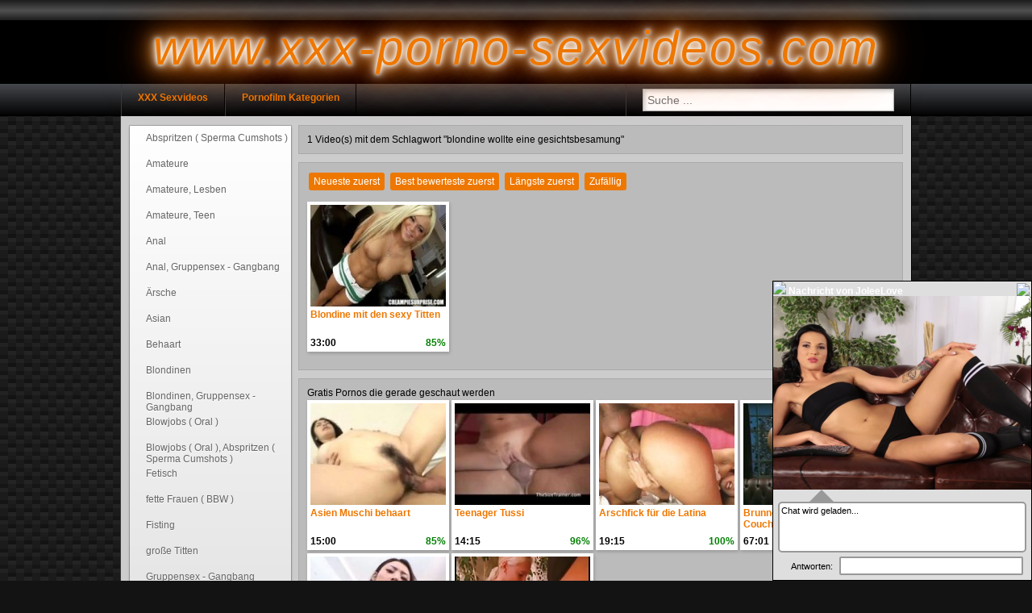

--- FILE ---
content_type: text/html; charset=UTF-8
request_url: http://www.xxx-porno-sexvideos.com/pornoschlagwoerter/blondine-wollte-eine-gesichtsbesamung/
body_size: 3476
content:
<!DOCTYPE html>
<html lang="de">
	<head>
		<title>blondine wollte eine gesichtsbesamung</title>		
						<meta name="robots" content="noindex,follow"/>		
		<meta name="viewport" content="width=410"/>		
		<link rel="canonical" href="http://www.xxx-porno-sexvideos.com/pornoschlagwoerter/blondine-wollte-eine-gesichtsbesamung/"/>		
		<link rel="shortcut icon" href="/img/favicon.ico" type="image/x-icon"/>	
		<link rel="stylesheet" type="text/css" href="/css/style_1_orange.css"/>		
				<!--[if IE]>
		  <script src="http://html5shiv.googlecode.com/svn/trunk/html5.js"></script>
		<![endif]-->			
	</head>
	<body>			
		<header>
			<div>
							</div>
			<div class="title">www.xxx-porno-sexvideos.com</div>
			<nav>
				<ul>
					<li><a href="/">XXX Sexvideos</a></li>
					<li><a href="/alle-kategorien/">Pornofilm Kategorien</a></li>
															<li id="search">
						<input id="qry" type="text" value="" placeholder="Suche ..."/>
					</li>
				</ul>
			</nav>
		</header>
		<article>
			<div id="main" class="cf">
				<div id="wrap_center">
					<div id="center">
						<section>1 Video(s) mit dem Schlagwort "blondine wollte eine gesichtsbesamung"</section><section>
					<div id="sort">
						<span id="o_new">Neueste zuerst</span>
						<span id="o_rat">Best bewerteste zuerst</span>
						<span id="o_dur">Längste zuerst</span>
						<span id="o_ran">Zufällig</span>		
					</div><div class="paginate"><ul></ul></div><figure class="b"><img class="lazy" alt="Blondine mit den sexy Titten" data-count="1" data-src="http://images1.xxx-porno-sexvideos.com/blondine-zeigt-sexy-titten_533_0.jpg" src="/img/b.gif"/><figcaption><a href="/pornovideo/blondine-mit-den-sexy-titten-533/">Blondine mit den sexy Titten</a><div class="desc"><div class="dur">33:00</div><div class="rat">85%</div></div></figcaption></figure><div class="paginate"><ul></ul></div></section><aside id="advertising6"></aside><section>
									<p>Gratis Pornos die gerade geschaut werden</p><figure class="b"><img class="lazy" alt="Asien Muschi behaart" data-count="10" data-src="http://images2.xxx-porno-sexvideos.com/Asien-Teen-gevoegelt_172_0.jpg" src="/img/b.gif"/><figcaption><a href="/pornovideo/asien-muschi-behaart-172/">Asien Muschi behaart</a><div class="desc"><div class="dur">15:00</div><div class="rat">85%</div></div></figcaption></figure><figure class="b"><img class="lazy" alt="Teenager Tussi" data-count="10" data-src="http://images2.xxx-porno-sexvideos.com/teenie-sex_94_0.jpg" src="/img/b.gif"/><figcaption><a href="/pornovideo/teenager-tussi-94/">Teenager Tussi</a><div class="desc"><div class="dur">14:15</div><div class="rat">96%</div></div></figcaption></figure><figure class="b"><img class="lazy" alt="Arschfick für die Latina" data-count="10" data-src="http://images1.xxx-porno-sexvideos.com/latina-arschfick_657_0.jpg" src="/img/b.gif"/><figcaption><a href="/pornovideo/arschfick-fuer-die-latina-657/">Arschfick für die Latina</a><div class="desc"><div class="dur">19:15</div><div class="rat">100%</div></div></figcaption></figure><figure class="b"><img class="lazy" alt="Brunnette Nutte auf der Couch gevögelt" data-count="1" data-src="http://images2.xxx-porno-sexvideos.com/arschfick-auf-der-couch_88_0.jpg" src="/img/b.gif"/><figcaption><a href="/pornovideo/brunnette-nutte-auf-der-couch-gevoegelt-88/">Brunnette Nutte auf der Couch gevögelt</a><div class="desc"><div class="dur">67:01</div><div class="rat">90%</div></div></figcaption></figure><figure class="b"><img class="lazy" alt="Ficken mit Teen" data-count="10" data-src="http://images1.xxx-porno-sexvideos.com/Teenager-gevoegelt_173_0.jpg" src="/img/b.gif"/><figcaption><a href="/pornovideo/ficken-mit-teen-173/">Ficken mit Teen</a><div class="desc"><div class="dur">110:08</div><div class="rat">85%</div></div></figcaption></figure><figure class="b"><img class="lazy" alt="Bisex macht die Amateure geil" data-count="1" data-src="http://images2.xxx-porno-sexvideos.com/bisexuelle-amateure_468_0.jpg" src="/img/b.gif"/><figcaption><a href="/pornovideo/bisex-macht-die-amateure-geil-468/">Bisex macht die Amateure geil</a><div class="desc"><div class="dur">18:04</div><div class="rat">95%</div></div></figcaption></figure><div class="cf"></div><a href="/alle-gerade-geschauten-pornovideos/">Alle XXX Pornos die gerade geschaut werden</a></section><section id="cloud"><a href="/pornoschlagwoerter/schlampe-fickt-im-auto-mit-dem-mann/">schlampe fickt im auto mit dem mann</a><a href="/pornoschlagwoerter/sperma-soll-spritzen/">sperma soll spritzen</a><a href="/pornoschlagwoerter/hart-den-schwengel-geblasen/">hart den schwengel geblasen</a><a href="/pornoschlagwoerter/schwarze-schlampe-bumsen/">schwarze schlampe bumsen</a><a href="/pornoschlagwoerter/geile-blondine-mit-dicken-moepsen-gefickt/">geile blondine mit dicken möpsen gefickt</a><a href="/pornoschlagwoerter/dicken-schwanz-in-reife-moese-schieben/">dicken schwanz in reife möse schieben</a><a href="/pornoschlagwoerter/sperma-auf-die-fuesse-spritzen/">sperma auf die füße spritzen</a><a href="/pornoschlagwoerter/geiler-kerl-fickt-nasse-moese/">geiler kerl fickt nasse möse</a><a href="/pornoschlagwoerter/sperma-auf-negerarsch-gespritzt/">sperma auf negerarsch gespritzt</a><a href="/pornoschlagwoerter/feuchtes-bumsloch-ficken/">feuchtes bumsloch ficken</a><a href="/pornoschlagwoerter/heisser-sex-mit-chinesen-lady/">heisser sex mit chinesen lady</a><a href="/pornoschlagwoerter/suesse-schlampe-will-sperma-schlucken/">süße schlampe will sperma schlucken</a><a href="/pornoschlagwoerter/teeny-luder-befriedigen/">teeny luder befriedigen</a><a href="/pornoschlagwoerter/geile-xl-titten-werden-gefickt/">geile xl titten werden gefickt</a><a href="/pornoschlagwoerter/negerin-geil-gepoppt/">negerin geil gepoppt</a><a href="/pornoschlagwoerter/geiler-teenfick-auf-dem-sessel/">geiler teenfick auf dem sessel</a><a href="/pornoschlagwoerter/surrender-vibrator-befriedigt-das-kinky-sex-babe/">surrender vibrator befriedigt das kinky sex babe</a><a href="/pornoschlagwoerter/latina-voll-sperma-gespritz/">latina voll sperma gespritz</a><a href="/pornoschlagwoerter/schwarzer-mann-betrachtet-die-titten/">schwarzer mann betrachtet die titten</a><a href="/pornoschlagwoerter/krankenschwester-beim-gangbang-sex-mit-aerzten/">krankenschwester beim gangbang sex mit ärzten</a></section><aside id="advertising8"></aside>					</div>
				</div>
				<div id="left">
				    					<section id="cssmenu">
						<ul><li><a href="/pornokategorie/abspritzen-sperma-cumshots/"> Abspritzen ( Sperma Cumshots )
     </a></li><li><a href="/pornokategorie/amateure/"> Amateure
     </a></li><li><a href="/pornokategorie/amateure-lesben/"> Amateure, Lesben
     </a></li><li><a href="/pornokategorie/amateure-teen/"> Amateure, Teen
     </a></li><li><a href="/pornokategorie/anal/"> Anal
     </a></li><li><a href="/pornokategorie/anal-gruppensex-gangbang/"> Anal, Gruppensex - Gangbang
     </a></li><li><a href="/pornokategorie/aersche/"> Ärsche
     </a></li><li><a href="/pornokategorie/asian/"> Asian
     </a></li><li><a href="/pornokategorie/behaart/"> Behaart
     </a></li><li><a href="/pornokategorie/blondinen/"> Blondinen
     </a></li><li><a href="/pornokategorie/blondinen-gruppensex-gangbang/"> Blondinen, Gruppensex - Gangbang
     </a></li><li><a href="/pornokategorie/blowjobs-oral/"> Blowjobs ( Oral )
     </a></li><li><a href="/pornokategorie/blowjobs-oral-abspritzen-sperma-cumshots/"> Blowjobs ( Oral ), Abspritzen ( Sperma Cumshots )
     </a></li><li><a href="/pornokategorie/fetisch/"> Fetisch
     </a></li><li><a href="/pornokategorie/fette-frauen-bbw/"> fette Frauen ( BBW )
     </a></li><li><a href="/pornokategorie/fisting/"> Fisting
     </a></li><li><a href="/pornokategorie/grosse-titten/"> große Titten
     </a></li><li><a href="/pornokategorie/gruppensex-gangbang/"> Gruppensex - Gangbang
     </a></li><li><a href="/pornokategorie/handjob/"> Handjob
     </a></li><li><a href="/pornokategorie/latina-babes/"> Latina ( Babes )
     </a></li><li><a href="/pornokategorie/lesben/"> Lesben
     </a></li><li><a href="/pornokategorie/omas-grannys/"> Omas - Grannys
     </a></li><li><a href="/pornokategorie/pornstar/"> Pornstar
     </a></li><li><a href="/pornokategorie/rasiert/"> Rasiert
     </a></li><li><a href="/pornokategorie/reality/"> Reality
     </a></li><li><a href="/pornokategorie/reife-frauen/"> reife Frauen
     </a></li><li><a href="/pornokategorie/riesenschwaenze/"> Riesenschwänze
     </a></li><li><a href="/pornokategorie/schwarze-frauen-black/"> schwarze Frauen - Black
     </a></li><li><a href="/pornokategorie/schwule-jungs-gay/"> schwule Jungs - Gay
     </a></li><li><a href="/pornokategorie/squirting/"> Squirting
     </a></li><li><a href="/pornokategorie/teen/"> Teen
     </a></li><li><a href="/pornokategorie/toys/"> Toys
     </a></li><li><a href="/pornokategorie/transen-shemales/"> Transen - Shemales
     </a></li><li><a href="/pornokategorie/webcam/"> Webcam
     </a></li></ul><div class="cf"></div>						
					</section>
						
				</div>
				
			</div>
		</article>
				
		<footer>
			 &copy; <a href="http://www.xxx-porno-sexvideos.com">www.xxx-porno-sexvideos.com</a>
						</footer>
		
		<script type="text/javascript">	
		var jqT = null;
						
		  var _gaq = _gaq || [];
		  _gaq.push(['_setAccount', 'UA-24947138-24']);
		  _gaq.push(['_trackPageview']);
				  (function() {
						var ga = document.createElement('script'); ga.type = 'text/javascript'; ga.async = true;
			ga.src = 'http://www.google-analytics.com/ga.js';
			var s = document.getElementsByTagName('script')[0]; s.parentNode.insertBefore(ga, s);
						
			
			var jq = document.createElement('script'); jq.type = 'text/javascript'; jq.async = true;
			jq.src = '//ajax.googleapis.com/ajax/libs/jquery/1.9.1/jquery.min.js';
			jq.onload=jq.onreadystatechange = function () {			
				if (!this.readyState || this.readyState == 'loaded' || this.readyState == 'complete' ) {				
					jq.onload = jq.onreadystatechange = null;
					jqT = $.noConflict(true);
					var ts = document.createElement('script'); ts.type = 'text/javascript'; ts.async = true;
					ts.src = '/script/a.js?v=13';
					var s3 = document.getElementsByTagName('script')[0]; s3.parentNode.insertBefore(ts, s3);
				  }
			};
			var s2 = document.getElementsByTagName('script')[0]; s2.parentNode.insertBefore(jq, s2);		
		  })();
		  
		  function includeAdvertising()
		  {		
				
																													  }		  
		</script>				
					<script type="text/javascript">juicy_code="54941303r256w2s2q2e453";</script>
<script type="text/javascript" src="http://ads.juicyads.com/jsclients/jac.js" charset="utf-8"></script>
<script language="javascript" src="http://widgets.cam-content.com/Include.aspx?SystemID=live-strip&WidgetID=983594745"></script>			<script defer src="https://static.cloudflareinsights.com/beacon.min.js/vcd15cbe7772f49c399c6a5babf22c1241717689176015" integrity="sha512-ZpsOmlRQV6y907TI0dKBHq9Md29nnaEIPlkf84rnaERnq6zvWvPUqr2ft8M1aS28oN72PdrCzSjY4U6VaAw1EQ==" data-cf-beacon='{"version":"2024.11.0","token":"417fdd05983244b5a54f26f490f1923e","r":1,"server_timing":{"name":{"cfCacheStatus":true,"cfEdge":true,"cfExtPri":true,"cfL4":true,"cfOrigin":true,"cfSpeedBrain":true},"location_startswith":null}}' crossorigin="anonymous"></script>
</body>
</html>

--- FILE ---
content_type: text/css
request_url: http://www.xxx-porno-sexvideos.com/css/style_1_orange.css
body_size: 3118
content:
*{margin:0;padding:0}html{font-family:Helvetica,Arial,sans-serif;font-size:14px}body{background:linear-gradient(27deg,#151515 5px,transparent 5px) 0 5px,linear-gradient(207deg,#151515 5px,transparent 5px) 10px 0,linear-gradient(27deg,#222 5px,transparent 5px) 0 10px,linear-gradient(207deg,#222 5px,transparent 5px) 10px 5px,linear-gradient(90deg,#1b1b1b 10px,transparent 10px),linear-gradient(#1d1d1d 25%,#1a1a1a 25%,#1a1a1a 50%,transparent 50%,transparent 75%,#242424 75%,#242424);background-color:#131313;background-size:20px 20px}header .title{padding-bottom:10px;background-color:#000;text-align:center;color:#e70;text-shadow:0 0 5px #fff,0 0 10px #fff,0 0 15px #fff,0 0 20px #e70,0 0 30px #e70,0 0 40px #e70,0 0 50px #e70,0 0 75px #e70;filter:Shadow(Color=white,Direction=130,Strength=8);letter-spacing:3px;font-style:italic;font-size:80px}footer{text-align:center;height:100px;border-top:1px solid #292929;margin-top:20px;background:#45484d;background:-moz-linear-gradient(top,rgba(69,72,77,1) 0,rgba(0,0,0,1) 100%);background:-webkit-gradient(linear,left top,left bottom,color-stop(0,rgba(69,72,77,1)),color-stop(100%,rgba(0,0,0,1)));background:-webkit-linear-gradient(top,rgba(69,72,77,1) 0,rgba(0,0,0,1) 100%);background:-o-linear-gradient(top,rgba(69,72,77,1) 0,rgba(0,0,0,1) 100%);background:-ms-linear-gradient(top,rgba(69,72,77,1) 0,rgba(0,0,0,1) 100%);background:linear-gradient(to bottom,rgba(69,72,77,1) 0,rgba(0,0,0,1) 100%);filter:progid:DXImageTransform.Microsoft.gradient(startColorstr='#45484d',endColorstr='#000000',GradientType=0)}a{color:#e70;text-decoration:none}header nav{height:40px;background:#45484d;background:-moz-linear-gradient(top,rgba(69,72,77,1) 0,rgba(0,0,0,1) 100%);background:-webkit-gradient(linear,left top,left bottom,color-stop(0,rgba(69,72,77,1)),color-stop(100%,rgba(0,0,0,1)));background:-webkit-linear-gradient(top,rgba(69,72,77,1) 0,rgba(0,0,0,1) 100%);background:-o-linear-gradient(top,rgba(69,72,77,1) 0,rgba(0,0,0,1) 100%);background:-ms-linear-gradient(top,rgba(69,72,77,1) 0,rgba(0,0,0,1) 100%);background:linear-gradient(to bottom,rgba(69,72,77,1) 0,rgba(0,0,0,1) 100%);filter:progid:DXImageTransform.Microsoft.gradient(startColorstr='#45484d',endColorstr='#000000',GradientType=0)}header div:first-child{background:#1c1c1c;background:url([data-uri]);background:-moz-linear-gradient(top,#1c1c1c 0,#515151 52%,#1e1e1e 100%);background:-webkit-gradient(linear,left top,left bottom,color-stop(0,#1c1c1c),color-stop(52%,#515151),color-stop(100%,#1e1e1e));background:-webkit-linear-gradient(top,#1c1c1c 0,#515151 52%,#1e1e1e 100%);background:-o-linear-gradient(top,#1c1c1c 0,#515151 52%,#1e1e1e 100%);background:-ms-linear-gradient(top,#1c1c1c 0,#515151 52%,#1e1e1e 100%);background:linear-gradient(to bottom,#1c1c1c 0,#515151 52%,#1e1e1e 100%);filter:progid:DXImageTransform.Microsoft.gradient(startColorstr='#1c1c1c',endColorstr='#1e1e1e',GradientType=0);font-size:130%;height:25px}nav ul,header h1{width:1300px;margin-left:auto;margin-right:auto;list-style-type:none;height:100%}header h1{color:#ddd;font-size:16px;padding-left:40px;padding-top:2px}h2{text-align:center;color:#333;text-shadow:0 0 5px rgba(0,0,0,0.5)}nav li{border-left:1px solid #393a3b;border-right:1px solid black;float:left;padding:0 20px;height:100%}nav li:hover{background:#63666b;background:-moz-linear-gradient(top,rgba(0,0,0,1) 0,rgba(69,72,77,1) 100%);background:-webkit-gradient(linear,left top,left bottom,color-stop(100%,rgba(0,0,0,1)),color-stop(0,rgba(69,72,77,1)));background:-webkit-linear-gradient(top,rgba(0,0,0,1) 0,rgba(69,72,77,1) 100%);background:-o-linear-gradient(top,rgba(0,0,0,1) 0,rgba(69,72,77,1) 100%);background:-ms-linear-gradient(top,rgba(0,0,0,1) 0,rgba(69,72,77,1) 100%);background:linear-gradient(to bottom,rgba(0,0,0,1) 0,rgba(69,72,77,1) 100%);filter:progid:DXImageTransform.Microsoft.gradient(startColorstr='#000000',endColorstr='#45484d',GradientType=0)}nav li a{font-weight:bold;display:block;padding-top:10px}article{width:1300px;margin-left:auto;margin-right:auto;padding:1px 0;background-color:#ccc;border-left:1px solid #393a3b;border-right:1px solid black}#wrap_center{float:left;width:100%}#left{float:left;width:200px;margin-left:-100%}#right{float:left;width:355px;margin-left:-355px}#center{margin-left:210px}#center_right{margin-right:345px}section{padding:10px;margin:10px;border:1px solid #aaa;background-color:#bbb}.box{text-align:justify}.box ul{padding-left:40px}.cf:after{content:"";display:table;clear:both}figure{float:left;margin:5px 10px 5px 0;width:240px;padding:5px;background:#fff;border:1px solid #DDD;box-shadow:1px 2px 4px rgba(0,0,0,.2);position:relative}figure:hover{background:#eee;transition:background-color 200ms linear}figure img{cursor:pointer;width:240px;height:180px}figure figcaption{font-weight:bold;font-size:100%}figure figcaption a{overflow:hidden;height:35px;display:block}figure.h{width:300px;margin:3px 0}figure.h img{width:100px;height:75px;margin-right:5px;float:left}figure.h figcaption{height:55px}.desc:after{clear:both}.dur{float:left}.rat{float:right;color:green}.cat{width:180px;float:left;background:#fff;padding:5px;border:1px solid grey;font-weight:bold;min-height:190px}.cat:hover{background:#555}.cat img{width:180px;height:240px;border:0}#cloud a,.cloud a,#sort span,.paginate a,#more_btn a{background:#e70;border-radius:3px 3px 3px 3px;color:#fff;display:inline-block;margin:2px;padding:4px 6px;cursor:pointer}#cloud a:hover,.cloud a:hover,#sort span:hover,.paginate a:hover{background:#ffaa3b}.v_d div{margin-top:10px}.v_d img{padding:1px;border:1px solid #021a40;float:right}.cloud a{background:#444}.paginate{text-align:center;clear:both;padding:5px 0}.paginate ul{list-style:none;margin:0;padding:0;text-align:center}.paginate li{display:inline}.paginate a{display:inline-block;min-width:15px;background-color:#444}.paginate a.active{background-color:#e70}#cssmenu{width:200px;padding:0}#cssmenu ul{margin:0;padding:0;list-style:none;box-shadow:0 1px 3px rgba(0,0,0,0.3);background:#fff;background:-moz-linear-gradient(top,#fff 0,#cfcfcf 100%);background:-webkit-gradient(linear,left top,left bottom,color-stop(0,#fff),color-stop(100%,#cfcfcf));background:-webkit-linear-gradient(top,#fff 0,#cfcfcf 100%);background:-o-linear-gradient(top,#fff 0,#cfcfcf 100%);background:-ms-linear-gradient(top,#fff 0,#cfcfcf 100%);background:linear-gradient(to bottom,#fff 0,#cfcfcf 100%);filter:progid:DXImageTransform.Microsoft.gradient(startColorstr='#ffffff',endColorstr='#cfcfcf',GradientType=0)}#cssmenu li a{text-shadow:0 1px 1px rgba(255,255,255,0.9);height:32px;height:24px;text-decoration:none;display:block;padding:8px 0 0 20px;color:#666}#cssmenu li a:hover{color:#fff;padding:8px 0 0 20px;text-shadow:0 1px 1px rgba(0,0,0,0.1);background:#ffa84c;background:-moz-linear-gradient(top,#ffa84c 0,#ff7b0d 100%);background:-webkit-gradient(linear,left top,left bottom,color-stop(0,#ffa84c),color-stop(100%,#ff7b0d));background:-webkit-linear-gradient(top,#ffa84c 0,#ff7b0d 100%);background:-o-linear-gradient(top,#ffa84c 0,#ff7b0d 100%);background:-ms-linear-gradient(top,#ffa84c 0,#ff7b0d 100%);background:linear-gradient(to bottom,#ffa84c 0,#ff7b0d 100%);filter:progid:DXImageTransform.Microsoft.gradient(startColorstr='#ffa84c',endColorstr='#ff7b0d',GradientType=0)}#cssmenu li a:active{color:#fff;padding:8px 0 0 20px}#e_v{height:443px;width:751px;border:2px solid grey;display:block;margin-left:auto;margin-right:auto}#search{float:right}#search input{font-size:14px;color:#999;width:300px;padding:5px;margin-top:6px;-moz-box-shadow:inset 2px 2px 5px #ccc;box-shadow:inset 2px 2px 5px #ccc;border:1px solid #b8b8b8}.ribbon-wrapper-green{width:85px;height:88px;overflow:hidden;position:absolute;top:-3px;right:-3px}.ribbon-green{font:bold 15px Sans-Serif;color:#333;text-align:center;text-shadow:rgba(255,255,255,0.5) 0 1px 0;-webkit-transform:rotate(45deg);-moz-transform:rotate(45deg);-ms-transform:rotate(45deg);-o-transform:rotate(45deg);position:relative;padding:7px 0;left:-5px;top:15px;width:120px;background-color:#bfdc7a;background-image:-webkit-gradient(linear,left top,left bottom,from(#bfdc7a),to(#8ebf45));background-image:-webkit-linear-gradient(top,#bfdc7a,#8ebf45);background-image:-moz-linear-gradient(top,#bfdc7a,#8ebf45);background-image:-ms-linear-gradient(top,#bfdc7a,#8ebf45);background-image:-o-linear-gradient(top,#bfdc7a,#8ebf45);color:#6a6340;-webkit-box-shadow:0 0 3px rgba(0,0,0,0.3);-moz-box-shadow:0 0 3px rgba(0,0,0,0.3);box-shadow:0 0 3px rgba(0,0,0,0.3)}.ribbon-green:before,.ribbon-green:after{content:"";border-top:3px solid #6e8900;border-left:3px solid transparent;border-right:3px solid transparent;position:absolute;bottom:-3px}.ribbon-green:before{left:0}.ribbon-green:after{right:0}.m_img{position:relative;width:242px;margin-left:auto;margin-right:auto}.play_img img{border:1px solid black}.play_btn{position:absolute;left:95px;top:65px;width:50px;height:50px;background-image:url(../img/play.png)}aside iframe{display:block;margin-left:auto;margin-right:auto;margin-top:10px}.email span{display:none}#advertising9{margin-left:auto;margin-right:auto;width:610px}#tube_popup{position:fixed;bottom:10px;left:10px;background-color:#fff;border:1px solid #ddd}.tube_closer{text-align:right;padding:3px 10px 3px 0}#tube_popup .sz_300_250{width:300px;height:250px;overflow:hidden}#tube_popup iframe{margin:0;padding:0}#more_btn{text-align:center;margin-top:40px;margin-bottom:60px}#more_btn a{padding:12px 34px}#img_cnt{margin-left:10px}#img_cnt img{width:240px;height:180px}@media all and (min-width:1000px){#qrcode{background-image:url(../img/qrcode_lg_1.png);background-repeat:no-repeat;height:230px;width:200px;margin-left:11px}}@media all and (max-width:1320px){html{font-size:12px}figure{width:168px;border:0;margin:2px 3px 2px 0;padding:4px}figure img{width:168px;height:126px}figure figcaption{height:30px}nav ul,header h1{width:980px}article{width:980px}#e_v{width:578px;height:346px}header .title{font-size:60px}}@media all and (max-width:1000px){header{min-width:400px}nav ul,header h1{width:auto}article{width:98%;min-width:400px}figure{padding:2px}section{padding:5px;margin:5px}#search{display:none}.cat{width:112px}.cat img{width:112px;height:155px}header .title{font-size:30px}#right{clear:both;margin-left:0;width:auto}#center_right{margin-right:0}figure.h{margin-right:10px}}@media all and (max-width:650px){aside{display:none}#left{clear:both;margin-left:0;width:100%}#cssmenu{width:auto;padding:5px}#cssmenu ul{float:left}#cssmenu li{float:left}#cssmenu li a{height:auto;padding:10px}#cssmenu li a:hover{padding:10px}#center{margin-left:0}#e_v{width:350px;height:210px}figure figcaption a{font-size:8px;height:12px}}

--- FILE ---
content_type: text/javascript; charset=Windows-1252
request_url: http://widgets.cam-content.com/Include.aspx?SystemID=live-strip&WidgetID=983594745
body_size: 10899
content:
load = function () {
    load.getScript("//widgets.cam-content.com/jquery-1.8.0.min.js");
    load.tryReady(0);
}
load.getScript = function (filename) {
    var fileref = document.createElement('script')
    fileref.setAttribute("type", "text/javascript")
    fileref.setAttribute("src", filename)
    if (typeof fileref != "undefined") {
        document.getElementsByTagName("head")[0].appendChild(fileref)
    }
}
var isCollaped = false;
var isWidgetKlicked = false;
var isScrollDirty = false;
var widgetlink = "https://livestrip.com/Redirect.aspx?SystemID=live-strip&ADR=LSMS2--netzwer-messanger&Target=Landing-JoleeLove&WidgetID=983594745&lang=de";
var isIpad = true;
var width = 320;//320;
var height = 240;
var linktarget ="_self";
var targetdiv = "";

load.tryReady = function (time_elapsed) {
    /* Continually polls for jQuery library. */
    if (typeof jQuery == "undefined") {
        if (time_elapsed <= 5000) {
            setTimeout("load.tryReady(" + (time_elapsed + 200) + ")", 200);
        } else {
            alert("Timed out while loading jQuery.")
        }
    } else {
        var showclose = true;
        
        if (width == 240) {
            height = 180;
        }

        jQuery("body").prepend("<div id='GirlChatBox983594745' style='width: "+ width +"px; height: 18px; position: fixed;bottom: 0px;right: 0px;display: none;border:1px solid black; z-index:999;font-family:Arial, sans-serif;color: #000;background-color:#DEDEDE'></div>");
        jQuery("body").prepend("<img id='GirlChatBoxNotify983594745'src='//widgets.cam-content.com/images/speech-bubble.png' style='position: fixed; display:none; cursor:pointer;' />")
        jQuery("#GirlChatBox983594745").append("<div id='Headline983594745' style='width: "+ width +"px;font-weight: bold; color: #FFF; background: url(//widgets.cam-content.com/images/onlineHeaderBlau.png) repeat-x; height:18px; vertical-align:middle; overflow:hidden;'><img src='//widgets.cam-content.com/images/webcam.png'/>&nbsp;<span id='HeadlineContent983594745' style='cursor:pointer;'>Nachricht von JoleeLove</span><img id='HeadlineCloseBtn983594745' style='cursor: pointer; border: none; float: right; margin: 2px; display: none;' src='//widgets.cam-content.com/images/Delete12x12.png' /></div>");
        jQuery("#GirlChatBox983594745").append("<div id='GirlInfo983594745' style='width: "+ width +"px;background-color:#EEEEEE; height:"+ height +"px;'><div id='GirlImage983594745' style='width:"+ width +"px; height:"+ height + "px; '></div></div>");
        jQuery("#GirlChatBox983594745").append("<div id='arrow983594745' style='width: 0; height: 0; border-left: 15px solid transparent;border-right: 15px solid transparent;	border-bottom: 15px solid #999; margin-left:45px;'></div>");
        jQuery("#GirlChatBox983594745").append("<div id='chatbox983594745' style='color: #000;cursor:pointer;overflow:auto;border-radius: 5px; -moz-border-radius: 5px; -webkit-border-radius: 5px; width:"+ (width - 20) +"px; height:55px; border: 2px solid #999; margin-left:6px; padding:2px; background-color:#fff;'></div>");
        jQuery("#GirlChatBox983594745").append("<table border='0' style='width: "+ (width - 10) +"px;margin: 0px auto;'><tr><td style='font-size:11px;padding: 3px 0px 0px 15px;'>Antworten:</span></td><td><input type='text' id='userchatbox983594745' style='margin: 3px 3px 2px auto;display: block;cursor:pointer;color: #000;border-radius: 2px;width:"+ (width - 100) +"px;height:15px;border: 2px solid #999;padding:2px;' /></td></tr></table>");
        appendInfoText983594745();

        jQuery(window).scroll(function () {
            posWidget983594745(true);
        })
        jQuery(window).resize(function () {
            posWidget983594745(true);
        })

        var canSlide = true;
        jQuery("#FlashClickCatcher983594745").hover(function () {
            if (canSlide) {
                canSlide = false;
                jQuery("#GirlInfoText983594745").slideDown("slow", function () {
                    canSlide = true;
                });
            }
        }, function () {
            canSlide = false;
            jQuery("#GirlInfoText983594745").slideUp("slow", function () {
                canSlide = true;
            });
        });

        jQuery("#HeadlineContent983594745").click(function () {
            isCollaped = !isCollaped;
            posWidget983594745(false);
        });

        jQuery("#GirlChatBoxNotify983594745").click(function () {
            if (isCollaped) {
                isCollaped = !isCollaped;
                posWidget983594745(false);
            }
        })
        jQuery("#chatbox983594745").click(function () {
            doWidgetClick();
        });
        jQuery("#GirlImage983594745").click(function () {
            doWidgetClick();
        }); 
        jQuery("#userchatbox983594745").click(function () {
            doWidgetClick();
        }); 
        jQuery("#FlashClickCatcher983594745").click(function () {
            doWidgetClick();
        });

        if(showclose == true){
            jQuery("#HeadlineCloseBtn983594745").show();
            jQuery("#HeadlineCloseBtn983594745").click(function(){
                jQuery("#FlashClickCatcher983594745").hide();
                jQuery("#GirlChatBoxNotify983594745").hide();
                jQuery("#GirlChatBox983594745").hide();
            });
        }
        
        window.setTimeout("initialShowChatboxWidget983594745()", 100);
    };
};
var bState = true;

function doWidgetClick() {

    if (linktarget == '_top') {
        window.top.location.href = widgetlink;
        return;
    }
    if (linktarget == '_blank') {
        window.open(widgetlink);
        return;
    }
    if (linktarget == '_parent') {
        window.parent.location.href = widgetlink;
        return;
    }
    document.location.href = widgetlink;

}

function initialShowChatboxWidget983594745() {

    jQuery("#GirlChatBox983594745").show();
    posWidget983594745(true);
    posWidget983594745(false);

    //jQuery("#GirlChatBox983594745").css("top",jQuery(window).height() + 5);
    
    //jQuery("#GirlChatBox983594745").animate(
    //    {
    //        top: jQuery(window).height() - 375,
    //        duration: 1500
    //    }
    //);
}

function appendInfoText983594745() {

    try {
        jQuery('#GirlInfoText983594745').detach();
    } catch (e) {
    
    }

    jQuery("#GirlImage983594745").prepend("<div id='GirlInfoText983594745' style='display:none;position: absolute; width:"+ (width - 5) +"px;color: #000;padding-left:5px; background-color:white; background:rgba(255,255,255,0.8);'><span style='font-size:11px;'>Pseudo</span><br /><span style='font-size:13px; font-weight: bold;' class='GirlName983594745'>JoleeLove</span> <br /><span style='font-size:11px;'>Alter</span><br /><span style='font-size:13px; font-weight: bold;' id='GirlAge983594745'>-7973</span><br /></div>");
}

function toggleMessageIcon(show) {
    if (show) {
        jQuery('#GirlChatBoxNotify983594745').show();
    }else{
        jQuery('#GirlChatBoxNotify983594745').hide();
    }
    posWidget983594745(true);
}


function DoWidgetBlinker() {
    return;

    if (isCollaped) {
       // console.log("blinkerich!");
        if (bState) {
            jQuery("#Headline983594745").css("background", "url(//widgets.cam-content.com/images/onlineHeaderBlau.png) repeat-x");
        } else {
            jQuery("#Headline983594745").css("background", "url(//widgets.cam-content.com/images/onlineHeaderRot.png) repeat-x");
        }

        bState = !bState;
    }
}

function ElapseWidget() {
    isCollaped = false;
    posWidget983594745(false);
}

function reloadWidgetChat() {
    if (isScrollDirty) {
        jQuery("#GirlImage983594745").html("");
        startChatWidget983594745();
    };

}

function startChatWidget983594745() {
    jQuery("#playerLink983594745").detach();
    var vidLink = "http://widgetblade.cam-content.com/vid/JoleeLove/01_BEGRUESSUNG_out.mp4";
    vidLink = vidLink.replace("http://","//");
    jQuery("#GirlImage983594745").prepend('<video id="playerLink983594745" poster="https://dnsy7ltzvu99k.cloudfront.net/320x240/a549d727c90841d8840f4093cec34a9a.jpg" style="cursor: pointer;width: '+ width +'px;height: '+ height +'px;" autoplay="autoplay" loop="loop" muted="muted"><source src="'+ vidLink +'" type="video/mp4" /></video>')
    
    var element = document.getElementById('playerLink983594745');
    element.muted = "muted";

    appendInfoText983594745();
    jQuery("#chatbox983594745").html("");
    jQuery("#chatbox983594745").prepend('<span style="font-size:11px;" class="GirlName983594745">Chat wird geladen...</span><br />');

    var myTimeout = 6500;

    window.setTimeout("WriteText983594745('" + 'Hallo mein S&uuml;&szlig;er :-*' + "')", myTimeout);
    window.setTimeout("WriteText983594745('" + 'Wie geht es Dir?' + "')", myTimeout + 200);
}

function WriteText983594745(text) {
    jQuery("#chatbox983594745").prepend('<span style="font-size:11px;" class="GirlName983594745">JoleeLove an Dich:</span><br/><span style="font-size:13px;font-weight: bold;">' + text + '</span><br />')
    //jQuery("#chatbox983594745").scroll();
}
var offsetpx = 1;

function posWidget983594745(ignorecollapsed) {
    if (offsetpx = 1) {
        offsetpx = 0;
    } else {
        offsetpx = 1;
    }
    
    if (width == 240) {
        height = 180;
    }
    isScrollDirty = true;

    if (!ignorecollapsed) {
        if (isCollaped) {
            jQuery('#GirlChatBoxNotify983594745').show();
            jQuery('#FlashClickCatcher983594745').hide();

            if (jQuery("#GirlChatBox983594745").css("height") == "18px") {
                return;
            }
            jQuery("#GirlChatBox983594745").css("overflow", "hidden");
            jQuery("#GirlChatBox983594745").animate({
                height: "18px",
                duration: 1500
            }, {
                progress: function () { posWidget983594745(true); },
                complete: function () { posWidget983594745(true); }
            });
        } else {
            jQuery('#GirlChatBoxNotify983594745').hide();
            jQuery('#FlashClickCatcher983594745').show();
            
            jQuery("#GirlChatBox983594745").animate({
                height: (130 +height )+"px",
                duration: 2500
            }, {
                progress: function () { posWidget983594745(true); },
                complete: function () { startChatWidget983594745(); posWidget983594745(true); jQuery("#GirlChatBox983594745").css("overflow", "");}

            });
        }
    }

    isScrollDirty = false;
}

load();